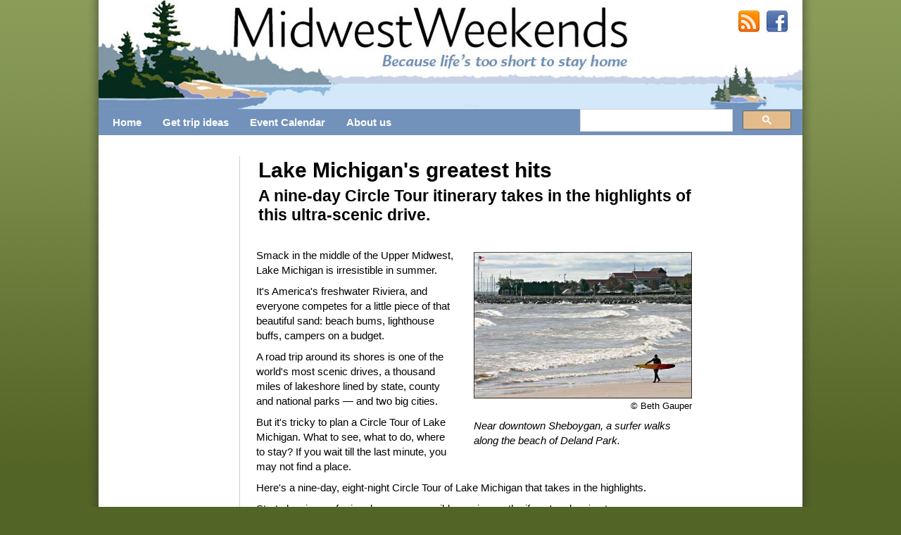

--- FILE ---
content_type: text/html
request_url: https://midwestweekends.com/plan-a-trip/touring/lake-michigan/lake-michigan-circle-tour-highlights/
body_size: 8314
content:
<!DOCTYPE html><html><head><script async src="https://www.googletagmanager.com/gtag/js?id=G-KLDMYLB3P3"></script><script>window.dataLayer = window.dataLayer || [];
function gtag() {
  dataLayer.push(arguments);
}
gtag('js', new Date());
gtag('config', 'G-KLDMYLB3P3');</script><meta charset="utf-8"><meta name="viewport" content="width=device-width, initial-scale=1"><meta http-equiv="X-UA-Compatible" content="IE=edge"><meta name="msapplication-config" content="none"><meta name="updated" content="May 30, 2025"><meta name="referer" content="origin"><title>Circle Tour of Lake Michigan: What to see and do on a scenic drive</title><meta name="description" content="One-stop source for travel information on the Upper Midwest"><link href="https://fonts.googleapis.com/css?family=Trirong:400,400i,800" rel="stylesheet"><link rel="stylesheet" type="text/css" href="/css/style.css"><link rel="alternate" title="Midwestweekends.com - The Traveler's News" href="atom.xml" type="application/atom+xml"><link rel="alternate" title="Midwestweekends.com - The Traveler's News" href="rss.xml" type="application/rss+xml"><link rel="shortcut icon" href="/graphics/favicon.ico"><script type="application/ld+json">[{
  "@context": "https://schema.org",
  "@type": "BreadcrumbList",
  "itemListElement": [{"@type":"ListItem","position":1,"name":"Touring","item":"https://midwestweekends.com/plan-a-trip/touring"},{"@type":"ListItem","position":2,"name":"Lake Michigan","item":"https://midwestweekends.com/plan-a-trip/touring/lake-michigan"},{"@type":"ListItem","position":3,"name":"Lake Michigan's greatest hits"}]
}]</script><script>if (window.location.hostname === 'm.midwestweekends.com') {
  const path = window.location.pathname || '/';
  window.location = `https://midwestweekends.com${ path }`;
}</script></head><body><div id="wrapper"><div id="desktop-header"><div id="header"><ul id="social_networks"><!--li.email--><!--  a(title="free e-mail newsletter" href="../www.midwestweekends.com/emailSignup.html") E-mail newsletter--><li class="rss"><a title="RSS" href="/rss.xml" target="_blank">RSS</a></li><!--li.twitter--><!--  a(title="MidwestWeekends on Twitter" href="http://twitter.com/MidwestWeekends") MidwestWeekends on Twitter--><li class="facebook"><a title="MidwestWeekends on Facebook" href="http://www.facebook.com/pages/MidwestWeekendscom/104777055128" target="_blank">MidwestWeekends on Facebook</a></li></ul></div><div id="menu"><div class="search"><script>(function () {
var cx = '005080790043434952430:owombz81muo';
var gcse = document.createElement('script');
gcse.type = 'text/javascript';
gcse.async = true;
gcse.src = (document.location.protocol == 'https:' ? 'https:' : 'http:') +
'//cse.google.com/cse.js?cx=' + cx;
var s = document.getElementsByTagName('script')[0];
s.parentNode.insertBefore(gcse, s);
})();</script><gcse:searchbox-only resultsUrl="/search-results.html"> </gcse:searchbox-only></div><ul><li><a href="/">Home</a></li><li><a href="/plan-a-trip/">Get trip ideas</a></li><li><a href="/events/">Event Calendar</a></li><li><a href="/about/">About us</a></li><!--li--><!--  a(href="/ask_a_question/") Ask a question--></ul></div></div><div id="mobile-header"><header class="site-header mobile-header"><hgroup><div class="white-strip"></div><div class="logo-left"></div><h1>MidwestWeekends.com (mobile)</h1><h2>Because life's too short to stay home …</h2><div class="logo-right"></div></hgroup><nav><ul class="clearafter"><li><a href="/">Home</a></li><li><a href="/plan-a-trip">Trips</a></li><li><a href="/events">Events</a></li><li><a href="#" id="open-search">Search</a></li></ul></nav><div class="search-bar" id="search-box"></div></header></div><div id="everything"><div id="textcontent"><div id="related"><script async src="//pagead2.googlesyndication.com/pagead/js/adsbygoogle.js"></script><ins class="adsbygoogle" style="display:inline-block;width:160px;height:600px" data-ad-client="ca-pub-9146426679298298" data-ad-slot="2923057850"></ins><script>(adsbygoogle = window.adsbygoogle || []).push({});</script></div><div id="story"><h1>Lake Michigan's greatest hits</h1>
<h2>A nine-day Circle Tour itinerary takes in the highlights of this ultra-scenic drive.</h2>
<figure class="story-image"><div class="image-content"><img src="/media/images/s/h/sheboygan_surfer2.jpg" alt="A surfer in Sheboygan." /><p class="copyright">&copy; Beth Gauper</p><figcaption class="figure-caption">
Near downtown Sheboygan, a surfer walks along the beach of Deland Park.
</figcaption></div></figure>
<p>Smack in the middle of the Upper Midwest, Lake Michigan is irresistible
in summer.</p>
<p>It's America's freshwater Riviera, and everyone competes for a little
piece of that beautiful sand: beach bums, lighthouse buffs, campers on a
budget.</p>
<p>A road trip around its shores is one of the world's most scenic drives,
a thousand miles of lakeshore lined by state, county and national parks
— and two big cities.</p>
<p>But it's tricky to plan a Circle Tour of Lake Michigan. What to see,
what to do, where to stay? If you wait till the last minute, you may not
find a place.</p>
<p>Here's a nine-day, eight-night Circle Tour of Lake Michigan that takes
in the highlights.</p>
<p>Start planning as far in advance as possible — six months if you're
planning to camp over weekends in Michigan beach parks, 11 months in
Wisconsin parks.</p>
<p>For more, see <a href="/plan-a-trip/stay/camping/camping-lake-michigan/">Camping around Lake
Michigan</a>.</p>
<div class="ad-right"><script async src="//pagead2.googlesyndication.com/pagead/js/adsbygoogle.js"></script><!-- InText --><ins class="adsbygoogle" style="display:inline-block;width:300px;height:250px"  data-ad-client="ca-pub-9146426679298298" data-ad-slot="6743431184"></ins><script>(adsbygoogle = window.adsbygoogle || []).push({});</script></div>
<p>Plan up to a year in advance if you want to stay anywhere on holiday or
festival weekends in a beach town or in one of the many state-park
cabins.</p>
<p>For more, see <a href="/plan-a-trip/stay/cabins-cottages/michigan-state-park-cabins/">Michigan's great lake
cabins</a>.</p>
<p>For an overview of what you'll see, go to <a href="/plan-a-trip/touring/lake-michigan/circle-tour-lake-michigan/">Circling Lake
Michigan</a>.</p>
<p>For half a Circle Tour, with a short cut by ferry, see <a href="/plan-a-trip/touring/lake-michigan/lake-michigan-tour/">Lake Michigan
with kids</a>.</p>
<p>For details, see <a href="/plan-a-trip/touring/lake-michigan/plan-circle-tour-lake-michigan/">Planning a Circle Tour of Lake
Michigan</a>, which lists the biggest festivals.</p>
<p>The shoreline is 1,640 miles long, but it's about 1,100 miles by car,
or less if you want to skip one of the four largest peninsulas — the
Door in Wisconsin, the Garden in the Upper Peninsula and the Mission and
Leelanau in Lower Michigan.</p>
<p>Since you have to start somewhere, we start in Green Bay.</p>
<h3><em>Green Bay to the Straits of Mackinac, 255 miles</em></h3>
<figure class="story-image"><div class="image-content"><img src="/media/images/c/r/cross_village_legs.jpg" alt="Legs Inn in Cross Village." /><p class="copyright">&copy; Beth Gauper</p><figcaption class="figure-caption">
In Cross Village, the historic Legs Inn serves Polish food and beer.
</figcaption></div></figure>
<p>Get an early start if you want to see the best attractions along this
stretch, mostly along U.S. 2 through the Upper Peninsula.</p>
<p>Less than an hour from <a href="/plan-a-trip/family-friends/travel-with-kids/green-bay-kids/"><strong>Green
Bay</strong></a>,
you'll come to the <a href="https://peshtigofiremuseum.com/">Fire
Museum</a> in Peshtigo, where more than 1,000 people died in an 1871 forest fire
that largely was overlooked because the Great Chicago Fire happened the
same day.</p>
<p>Half an hour east of the Wisconsin-Michigan border, take a break on the
lovely beach at J.W. Wells State Park. In Escanaba, see the 1868 Sand
Point Lighthouse.</p>
<p>At this point, it's possible to head north on U.S. 41 for a detour to
Marquette or Pictured Rocks National Lakeshore, stops on the <a href="/plan-a-trip/touring/lake-superior/lake-superior-circle-tour-highlights/">Lake
Superior Circle Tour</a>.</p>
<p>Continuing east on U.S. 2, two unusual sites are worth a short detour.
On the Garden Peninsula, the intact but abandoned <a href="https://www.michigan.gov/mhc/museums/fayette">Fayette Historic
Townsite</a> was a boom town in
the 1880s, when its giant furnaces smelted ore into iron, then shipped
it to the big cities.</p>
<div class="ad-right"><script async src="//pagead2.googlesyndication.com/pagead/js/adsbygoogle.js"></script><!-- InText --><ins class="adsbygoogle" style="display:inline-block;width:300px;height:250px"  data-ad-client="ca-pub-9146426679298298" data-ad-slot="6743431184"></ins><script>(adsbygoogle = window.adsbygoogle || []).push({});</script></div>
<p>As soon as you're back on U.S. 2, it'll be time to turn off for Palms Brook State Park and its <a href="https://www.michigandnr.com/parksandtrails/Details.aspx?id=425&amp;type=SPRK">Kitch-iti-kipi Spring</a>, where you'll get onto a raft and propel yourself across the spring to
watch water bubbling from deep within the earth, like an underground
volcano.</p>
<p>On the Straits of Mackinac, either spend the night in <a href="https://stignace.com/">St.
Ignace</a>, take the ferry to Mackinac Island or
cross the Mackinac Bridge to spend the night in <a href="/plan-a-trip/history-heritage/frontier-history/mackinaw-city-colonial-michilimackinac/">Mackinaw
City</a>.</p>
<p>It's expensive to stay on the island, but it's worth it if you get up
early to enjoy the quiet before day-trippers arrive.</p>
<h3><a href="/plan-a-trip/touring/lake-michigan/best-sights-mackinac-island/">Mackinac Island</a>, a short ferry ride</h3>
<p>This fabled island really is spectacular. Get away from its
fudge-infested main street as soon as possible to tour Fort Mackinac and
bluffs lined by magnificent Golden Age &quot;cottages.&quot;</p>
<figure class="story-image"><div class="image-content"><img src="/media/images/l/u/ludington_big_sable.jpg" alt="Big Sable Point Lighthouse near Ludington." /><p class="copyright">&copy; Torsten Muller</p><figcaption class="figure-caption">
Tourists can climb the 1867 Big Sable Point Lighthouse in Ludington
State Park.
</figcaption></div></figure>
<p>Bicycles are the best way to see this car-free island. Bring or rent one
to circle it on the eight-mile Lake Shore Road and cross its rounded
hump — the Ojibwe called it Michilimackinac, land of the great turtle,
for the way its interior rises from the lake.</p>
<p>You'll see famous Arch Rock, the Sugar Loaf, the ruins of Fort Holmes,
nature trails and carpets of wildflowers.</p>
<h3><em>Mackinaw City to Traverse City, 106 miles</em></h3>
<p>Many people give short shrift to <a href="/plan-a-trip/history-heritage/frontier-history/mackinaw-city-colonial-michilimackinac/"><strong>Mackinaw
City</strong></a>, but that's where you'll find one of the lake's biggest family
attractions: Colonial Michilimackinac, a fur-trade post staffed by
interpreters who portray the year 1775, when the British controlled it.</p>
<p>If you also plan to go to Fort Mackinac on Mackinac Island, buy a Triple
Choice Ticket and visit Colonial Michilimackinac and also Old Mackinac
Point Lighthouse or Historic Mill Creek Discovery Park, which includes a
425-foot zip line and 50-foot-high forest canopy bridge.</p>
<figure class="story-image"><div class="image-content"><img src="/media/images/m/a/mackinac_arch_rock2.jpg" alt="Arch Rock on Mackinac Island." /><p class="copyright">&copy; Beth Gauper</p><figcaption class="figure-caption">
On Mackinac Island, tourists visit Arch Rock by foot, bicycle or
horse-drawn wagon.
</figcaption></div></figure>
<p>From Mackinaw City, drive west to Cross Village and have a meal at the
<a href="http://www.legsinn.com/">Legs Inn</a>, whose fieldstone façade is lined
with white stove legs. Founded by a Polish immigrant in 1921, it
combines Old World traditions with a quirky outsider-art aesthetic.</p>
<p>From Cross Village, the <a href="https://www.michigan.org/article/road-trip/stops-scenic-road-trip-along-m-119-and-tunnel-trees">Tunnel of
Trees</a>
follows the Lake Michigan shoreline to the old-money enclave of Harbor
Springs and the resort town of Petoskey.</p>
<p>In pleasant Charlevoix, take a stroll along the canal that connects Lake
Michigan to big Lake Charlevoix and see the stone &quot;<a href="https://www.visitcharlevoix.com/earl-young/">mushroom
houses</a>&quot; designed and
built by local resident Earl Young. You can even <a href="https://www.mushroomhouses.com/">rent
one</a> if you want.</p>
<h3><em>Traverse City to Empire via</em> <em>the Leelanau Peninsula</em> <em>, 85 miles</em></h3>
<p><a href="/plan-a-trip/outdoors-recreation/outdoors-towns/best-attractions-traverse-city/"><strong>Traverse
City</strong></a>
has an enviable spot at the foot of Grand Traverse Bay and two long
peninsulas. Swim from its beaches, bicycle the TART Trail, shop and eat
in its appealing downtown or take a cruise on the tall ship
<a href="https://tallshipsailing.com/manitou/">Manitou</a>.</p>
<figure class="story-image"><div class="image-content"><img src="/media/images/f/a/fayette_ruins2.jpg" alt="Ruins at Historic Fayette Townsite." /><p class="copyright">&copy; Beth Gauper</p><figcaption class="figure-caption">
The town of Fayette was a boom town in the 1880s.
</figcaption></div></figure>
<p>If you love lighthouses (and wineries), travel to the tip of the <a href="/plan-a-trip/outdoors-recreation/old-mission-peninsula-michigan-spring/">Old
Mission
Peninsula</a>
to see the Old Mission Point Lighthouse or up the Leelanau Peninsula to
<a href="https://www.grandtraverselighthouse.com/">Grand Traverse Lighthouse</a>.
You can stay there as a <a href="/plan-a-trip/history-heritage/lighthouses/volunteer-lighthouse-keepers/">volunteer
keeper</a>, and also at other lighthouses around the lake.</p>
<p>Then continue on to <a href="/plan-a-trip/touring/lake-michigan/sleeping-bear-dunes/"><strong>Sleeping Bear Dunes National
Lakeshore</strong></a>, the one
<em>required</em> stop on the Lake Michigan Circle Tour.</p>
<h3><em>Empire to Holland, 184 miles</em></h3>
<p>Get up early to play in the giant sandbox of Sleeping Bear Dunes. Do the
Dune Climb, swim from the beaches, hike the Empire Bluff trail and tube
down the Platte River.</p>
<p>Continue down the lake to Ludington State Park, where you can swim from
the beach, tube down the Sable River and walk or bike to the 1867 Big
Sable Point Lighthouse, which you can climb.</p>
<div class="ad-right"><script async src="//pagead2.googlesyndication.com/pagead/js/adsbygoogle.js"></script><!-- InText --><ins class="adsbygoogle" style="display:inline-block;width:300px;height:250px"  data-ad-client="ca-pub-9146426679298298" data-ad-slot="6743431184"></ins><script>(adsbygoogle = window.adsbygoogle || []).push({});</script></div>
<p>Just south of Ludington, you can go on a motorized dune ride over the
<a href="https://thinkdunes.com/">Silver Lake Sand
Dunes</a>. Then continue to the Dutch town of <a href="http://holland.org/">Holland</a> and
its beloved Big Red lighthouse on the beach. For a great beer, check out
<a href="https://www.newhollandbrew.com/">New Holland Brewing</a>.</p>
<h3>Holland to New Buffalo, 82 miles</h3>
<p>Spend part of the morning on the expansive beach of Holland State Park.</p>
<p>Now you're in serious tourist land, and the next stretch is thick with
fun little beach towns, each a worthy destination in itself.</p>
<p>In Saugatuck, browse the shops, and if you have time, visit <a href="https://saugatuck.com/business-listings/oval-beach/">Oval
Beach</a> via
hand-cranked chain ferry across the Kalamazoo River.</p>
<p>In South Haven, take a ride on the <a href="https://www.michiganmaritimemuseum.org/plan-your-visit/on-water-experiences/">Friends Good
Will</a>, a replica of an 1810 square-topsail sloop that's berthed at the
<a href="https://www.michiganmaritimemuseum.org/">Michigan Maritime Museum</a>.</p>
<figure class="story-image"><div class="image-content"><img src="/media/images/w/a/warren_dunes_sandcastles.jpg" alt="A sand castle at Warren Dunes." /><p class="copyright">&copy; Beth Gauper</p><figcaption class="figure-caption">
Sand castles line the beach at Warren Dunes State Park.
</figcaption></div></figure>
<p>In St. Joseph, ride the <a href="https://www.silverbeachcarousel.com/">carousel</a>
and swim from <a href="https://berriencounty.org/1295/Silver-Beach-County-Park">Silver
Beach</a>. Near
Sawyer, walk the dunes of <a href="https://www2.dnr.state.mi.us/ParksandTrails/Details.aspx?id=504&amp;type=SPRK">Warren Dunes State
Park</a>.</p>
<p>Then follow the old Red Arrow Highway to <a href="http://www.newbuffalo.org/">New
Buffalo</a> and its festive beach.</p>
<p>Each of these beach towns between <a href="https://www.michiganbeachtowns.com/blog/cheers-your-way-across-the-beachtowns-craft-beverage-trail/">Muskegon and South
Haven</a>
has its own craft brewery, as do the towns between <a href="https://swmichigan.org/food-and-drink/brewery">Benton Harbor and
New Buffalo</a>.</p>
<h3><em>New Buffalo to Racine, 145 miles</em></h3>
<p>New Buffalo is the last beach town before Indiana and <a href="https://www.nps.gov/indu/index.htm">Indiana Dunes
National Park</a>, whose scattered,
non-contiguous parts will puzzle many visitors.</p>
<p>West Beach, the closest to Chicago, is the easiest national-park beach
to get into. It's lovely, though flanked by steel mills.</p>
<p>You won't want to spend any time in Gary. And you won't have time to
fight your way through the Chicago suburbs to the city's lakefront,
which is lined by gorgeous beaches.</p>
<p>So <a href="/plan-a-trip/regions/chicago/">save Chicago for another
trip</a>
and keep on driving to the Wisconsin border, where you'll reconnect
with Lake Michigan at <a href="https://www.visitkenosha.com/">Kenosha</a>.
There's a beautiful sand beach and a whole bevy of lighthouses here,
along the harbor and up on the hill above downtown.</p>
<figure class="story-image"><div class="image-content"><img src="/media/images/k/e/kenosha_lighthouses.jpg" alt="Lighthouse in Kenosha." /><p class="copyright">&copy; Beth Gauper</p><figcaption class="figure-caption">
Two pierhead lights mark the harbor in downtown Kenosha.
</figcaption></div></figure>
<p>Continue to Racine, which also has a lovely beach. A bike trail connects
<a href="https://cityofracine.org/northbeach/">North Beach</a> to the Racine Zoo
and downtown.</p>
<h3><em>Racine to Two Rivers, 120 miles</em></h3>
<p>In
<a href="/plan-a-trip/arts-culture/art-architecture/wright-buildings-racine-wisconsin/"><strong>Racine</strong></a>, take a free tour of the Frank Lloyd Wright-designed SC Johnson
complex.</p>
<p>On the north end of town, stop to see the classic 1880 <a href="https://windpointlighthouse.org/">Wind Point
Lighthouse</a>, one of the tallest on the
Great Lakes. If you're there on the first Sunday of the month from June
through October, you can tour it.</p>
<p><a href="/plan-a-trip/regions/milwaukee/"><strong>Milwaukee</strong></a> is a destination in
itself, but you'll have time to cruise along its beautiful lakefront.
If you're there by noon, you'll get to see the &quot;wings&quot; of the
Milwaukee Art Museum close and open.</p>
<p>Milwaukee, of course, is a great place to drink beer and <a href="/plan-a-trip/shopping-eating/breweries-vineyards/milwaukee-brewery-tours/">tour a
brewery</a>.</p>
<p>A bit farther up the coast, Port Washington has a marina and a lighthouse on the hill.</p>
<figure class="story-image"><div class="image-content"><img src="/media/images/e/m/empire_platte_mouth.jpg" alt="Playing on the Platte River." /><p class="copyright">&copy; Beth Gauper</p><figcaption class="figure-caption">
The Platte River empties in Lake Michigan south of Empire.
</figcaption></div></figure>
<p><a href="/plan-a-trip/touring/lake-michigan/sheboygan-wisconsin/"><strong>Sheboygan</strong></a> has a lovely beach and the
remains of a shipwreck at Deland Park. Just up the hill, its John
Michael Kohler Arts Center has a blockbuster collection of  outsider
art, and admission is free.</p>
<p>In Manitowoc, stop at the Wisconsin Maritime Museum to tour the U.S.S.
Cobia submarine. If you plan ahead, you can even <a href="https://www.wisconsinmaritime.org/visit/stay-on-the-sub/">stay there
overnight</a>
— yes, in the submarine.</p>
<p>The paved Mariners Trail follows the lakeshore and connects Manitowoc to
<a href="/plan-a-trip/outdoors-recreation/bicycling/two-rivers-manitowoc/"><strong>Two
Rivers</strong></a>, birthplace of the ice-cream sundae.</p>
<h3>Two Rivers to Green Bay via Door County, 179 miles</h3>
<p>Just north of Two Rivers, stop at Point Beach State Forest — or better
yet, ride your bike there on the lovely Rawley Point Trail.</p>
<p>In <a href="/plan-a-trip/outdoors-recreation/outdoors-towns/sturgeon-bay/"><strong>Sturgeon
Bay</strong></a>, the
door to the Door Peninsula, stop to see the town's three lighthouses.</p>
<figure class="story-image"><div class="image-content"><img src="/media/images/s/i/sister_bay_resort.jpg" alt="Little Sister Resort in Door County." /><p class="copyright">&copy; Beth Gauper</p><figcaption class="figure-caption">
Kayakers push off from a resort in Sister Bay, on the Door Peninsula.
</figcaption></div></figure>
<p>The <a href="/plan-a-trip/regions/door-county/"><strong>Door Peninsula</strong></a> is worth
a long weekend, at least. But if you only have time for drive-by
sightseeing, you can see the highlights and take a stroll or two in a
lakefront park.</p>
<p>Head up the peninsula on the Lake Michigan side, stopping at <a href="https://www.doorcounty.com/experience/cave-point-county-park/">Cave Point
County
Park</a>
just south of Jacksonport. At Baileys Harbor, walk the boardwalk and
trails of <a href="https://www.ridgessanctuary.org/">Ridges Sanctuary</a>, home of
rare wildflowers and two old range lights.</p>
<p>If have time, continue around Rowleys Bay to Newport State Park and the
curving white-sand beach at Europe Bay.</p>
<p>Otherwise, turn around at Sister Bay and head down the Green Bay side,
stopping to look around Peninsula State Park and the charming towns of
Ephraim, <a href="/plan-a-trip/shopping-eating/shopping-towns/fish-creek-door-county/">Fish
Creek</a>
and <a href="/plan-a-trip/outdoors-recreation/lake-towns/egg-harbor-door-county/">Egg
Harbor</a>.</p>
<p>Then you're back in Green Bay. If you didn't get there before, or if
your kids need a break from driving, visit <a href="https://greenbaywi.gov/445/Bay-Beach">Bay Beach Amusement
Park</a>
and ride the Zippin Pippin, a replica of Elvis' favorite roller coast
in Memphis.</p>
<div class="last-updated">Last updated on January 20, 2022 </div>
</div></div><div class="adcolumn"><script async src="//pagead2.googlesyndication.com/pagead/js/adsbygoogle.js"></script><ins class="adsbygoogle" style="display:inline-block;width:120px;height:600px" data-ad-client="ca-pub-9146426679298298" data-ad-slot="4731313019"></ins><script>(adsbygoogle = window.adsbygoogle || []).push({});</script></div><br style="clear:both"><div id="leaderboard"><script async src="//pagead2.googlesyndication.com/pagead/js/adsbygoogle.js"></script><ins class="adsbygoogle" style="display:inline-block;width:728px;height:90px" data-ad-client="ca-pub-9146426679298298" data-ad-slot="9931292435"></ins><script>(adsbygoogle = window.adsbygoogle || []).push({});</script></div></div><div id="footer"><div class="footer-links"><ul><li><a href="/plan-a-trip/">Plan A Trip</a></li><li><a href="/about/">Meet Us</a></li><li><a href="/privacy/">Privacy Policy</a></li><li><a href="/events-policy/">Events Policy</a></li><!--li: a(href="/apps/contact.html") Contact us--><li><a href="/advertising/">Advertising</a></li></ul><p>&copy; Beth Gauper, 2007 - <span id="cyear"></span>  all rights reserved</p><script>document.getElementById('cyear').innerText = new Date().getFullYear();</script></div></div></div><div class="site-msg-container" id="web-compoment-msg"><div class="msg-outline"><p>Your browser does not support our events calendar page. Please consider an update.</p></div></div></body><script type="text/javascript" src="/js/global.js"></script><script type="text/javascript" src="/js/mobile-search.js" async></script><!--script(type='text/javascript', src="/js/jquery-1.3.2.min.js", async)--><script>if (window.location.href.indexOf('events') > -1  && !('customElements' in window)) {
  document.getElementsByClassName('site-msg-container')[0].style.display = 'block';
}</script><script type="text/javascript">const lastUpdate = Array.from(document.getElementsByTagName('meta'))
  .filter(x => x.name == 'updated')
  .map(x => x.content)[0];
const dateline = document.createElement('p');
dateline.textContent = `Last update: ${formatDate(lastUpdate)}`;
dateline.setAttribute('class', 'story-dateline');
Array.from(document.getElementById('story').children)
  .pop()
  .after(dateline)
Array.from(document.getElementsByClassName('last-updated'))
  .forEach(x => x.remove())</script></html>

--- FILE ---
content_type: text/html; charset=utf-8
request_url: https://www.google.com/recaptcha/api2/aframe
body_size: 116
content:
<!DOCTYPE HTML><html><head><meta http-equiv="content-type" content="text/html; charset=UTF-8"></head><body><script nonce="GmPhJweDYCXpvZb6zgNQ5Q">/** Anti-fraud and anti-abuse applications only. See google.com/recaptcha */ try{var clients={'sodar':'https://pagead2.googlesyndication.com/pagead/sodar?'};window.addEventListener("message",function(a){try{if(a.source===window.parent){var b=JSON.parse(a.data);var c=clients[b['id']];if(c){var d=document.createElement('img');d.src=c+b['params']+'&rc='+(localStorage.getItem("rc::a")?sessionStorage.getItem("rc::b"):"");window.document.body.appendChild(d);sessionStorage.setItem("rc::e",parseInt(sessionStorage.getItem("rc::e")||0)+1);localStorage.setItem("rc::h",'1762049366657');}}}catch(b){}});window.parent.postMessage("_grecaptcha_ready", "*");}catch(b){}</script></body></html>

--- FILE ---
content_type: text/css
request_url: https://midwestweekends.com/css/style.css
body_size: 5945
content:
@media print {
    body {
        font-size: 8pt
    }

    #header {
        display: none
    }

    #footer {
        display: none
    }

    #menu {
        display: none
    }

    form {
        display: none
    }

    #everything {
        display: inline
    }

    #related {
        display: none
    }

    #breadcrumbs {
        display: none
    }

    #story {
        border: none;
        margin: 0
    }

    #printheader {
        border-bottom: 6px double #000;
        background: url(https://midwestweekends.com/printstory.gif) no-repeat
    }

    #printheader span {
        font-size: 28px
    }

    #emailsignup {
        display: none
    }
}

@media screen {

    #mobile-header {
        display: none;
    }

    body {
        padding: 0;
        background: #536526 url(/graphics/body_background.jpg) 0 0 fixed repeat-x;
        font: 15px/21px Verdana, Helvetica, Arial, 'sans-serif';
        margin: 0 auto;
    }

    h1 {
        font: bold 21px Arial, Helvetica, Verdana, Tahoma, sans-serif;
        color: #003399;
        margin: 0 0 0.2em 0;
        padding: 3px 0;
    }

    h1 a {
        color: #003399;
        text-decoration: none
    }

    h1 a:hover {
        color: #f00;
        text-decoration: underline
    }

    h2 {
        font: bold 16px Arial, Helvetica, Verdana, Tahoma, sans-serif;
        color: #333;
        margin: 0 0 0.8em
    }

    h2 a {
        color: #000;
        text-decoration: none
    }

    h2 a:hover {
        color: #f00;
        text-decoration: underline
    }

    .homepage-fastplan h2 {
        font: bold 21px Arial, Helvetica, Verdana, Tahoma, sans-serif;
        color: #003399;
        margin: 0 0 0.2em 0;
        padding: 3px 0;
    }

    .homepage-fastplan h2:before {
        content: "Fast Plans/"

    }

    h3 {
        font: bold 20px Arial, Helvetica, Verdana, Tahoma, sans-serif;
        color: #000
    }

    p {
        margin: 0 0 0.6em
    }

    em {
        font-weight: bold;
        font-style: normal;
    }

    #printheader {
        display: none
    }

    #wrapper {
        width: 1000px;
        background: url(/graphics/content_background.png) repeat-y;
        margin: 0 auto;
        padding: 0 17px;
    }

    .reskin-ad {
        display: none;
        height: 1200px;
        width: 200px;
        overflow: hidden;
    }

    #reskin-left {
        position: fixed;
        margin-left: -200px;
        top: 0;
        text-align: right;
    }

    #reskin-right {
        position: fixed;
        margin-left: 1000px;
        top: 0;
    }


    #header {
        height: 155px;
        position: relative;
        background: url(/graphics/midwestweekends_header.jpg) no-repeat;
    }

    ul#social_networks {
        margin-bottom: 10px;
        height: 32px;
        position: absolute;
        right: 20px;
    }

    ul#social_networks li {
        float: left;
        margin-left: 8px;
        list-style: none;
    }

    ul#social_networks li a {
        background: url(/graphics/icons.png) no-repeat;
        width: 32px;
        height: 32px;
        display: block;
        text-indent: -9000px;
        overflow: hidden;
    }

    ul#social_networks .twitter a {
        background-position: 0 0;
    }

    ul#social_networks .facebook a {
        background-position: -80px 0;
    }

    ul#social_networks .email a {
        background-position: -40px 0;
    }

    ul#social_networks .rss a {
        background-position: -120px 0;
    }

    span.event_link_list {
        margin-right: 8px
    }

    .search {
        width: 30%;
        position: absolute;
        top: 0;
        right: 16px
    }

    /*#search input {font-size:11px;border:1px solid #679}*/
    #emailsignup {
        border: 1px solid #000;
        padding: 10px;
        background: #fff;
        margin: 0.5em 0;
    }

    #emailsignup h1 {
        font-size: 14px;
        color: #039;
        margin: 0 0 0.2em 0;
        padding: 3px 0;
        text-align: center;
    }

    #story #emailsignup h1 {
        font-size: 16px;
        color: #039;
        margin: 0 0 0.2em 0;
        padding: 3px 0;
    }

    #categorylisting #emailsignup h1 {
        font-size: 16px;
        color: #039;
        margin: 0 0 0.2em 0;
        padding: 3px 0;
    }

    #emailsignup p {
        color: #333;
    }

    #signupform input {
        font-size: 11px;
        border: 1px solid #679
    }

    #signupform input:focus {
        background: #cdf
    }

    .topicMenu {
        border: 2px solid #5e7fac;
        margin: 0;
        padding: 0 0.6em
    }

    .topicMenu ul {
        list-style: none;
        padding: 0;
        line-height: 1.6
    }

    .topicMenu li a {
        font-size: 14px;
        font-weight: bold;
        text-decoration: none
    }

    .topicMenu li a:hover {
        font-size: 13px;
        font-weight: bold;
        text-decoration: underline;
        color: #f00
    }

    #userloginbox, #profile {
        border: 1px solid #aaa;
        padding: 15px;
        width: 30em;
        margin: 0 auto;
        background: #eec
    }

    #userloginbox label, #profile label {
        width: 11em;
        float: left;
        clear: left;
        text-align: right;
    }

    #userloginbox input, #profile input {
        float: left;
        font-size: 10px;
        border: 1px solid #aaa;
        margin: 0 0.5em 0.8em;
    }

    #profile {
        width: 40em;
    }

    .formerrors {
        margin: 0.9em auto;
        background: #faa;
        border: 1px solid #aaa;
        width: 30em
    }

    label.required {
        color: #f00
    }

    label.required:after {
        content: "*"
    }

    .storyseparator {
        margin-bottom: 0.1em;
    }

    #columnLeft {
        width: 200px;
        float: left;
        padding: 8px
    }

    #columnLeft h4 {
        background: #5e7fac;
        padding: 5px;
        color: #fff;
        font-size: 15px;
        margin: 0;
        margin: 0.8em 0 0
    }

    #columnLeft h5 a {
        font: bold 14px Arial, Helvetica, sans-serif;
        text-decoration: none
    }

    #columnLeft h5 a:hover {
        color: #f00;
        text-decoration: underline
    }

    #columnLeft h5 {
        margin: 1em 0 0.2em;
    }

    #columnLeft h6 {
        margin: 0 0 1.5em;
        font-size: 13px;
        line-height: 1.4;
        font-weight: normal
    }

    #columnLeft .subMenu li {
        list-style: none;
        font-size: 12px;
        margin-bottom: 0.2em;
        background: #ccc;
        border-bottom: 2px solid #00f;
        padding: 5px
    }

    #columnLeft .subMenu li a {
        text-decoration: none;
        font-weight: bold
    }

    #columnLeft .subMenu li a:hover {
        color: #fff;
        text-decoration: none;
        font-weight: bold
    }

    #columnLeft .subMenu {
        padding: 0
    }

    #columnMain {
        padding: 12px;
        margin: 0 155px 0 215px;
        clear: none;
    }

    #columnMain .columnSub {
        float: left;
        width: 47%;
        margin: 0 1.5%;
    }

    #columnMain .storythumb {
        float: left;
        margin-top: 0.4em;
        width: 100%;
        display: block;
    }

    #columnMain .storythumb img {
        margin: 0 8px 8px 0;
        width: 100%;
    }

    #columnRight {
        width: 150px;
        float: right;
        padding: 12px;
        clear: none
    }

    #archive_list h2 a {
        color: #00f;
        text-decoration: underline;
        font-size: 14px;
        font-weight: bold;
    }

    #archive_list h2 {
        margin: 1.5em 0 0
    }

    #signup {
        clear: both;
        border: 1px solid #000;
        padding: 10px;;
        margin: 1.4em 50px
    }

    #everything {
        position: relative;
        top: 2em;
        padding-bottom: 15px;
        clear: both;
        overflow: hidden;
        font-family: Arial, Helvetica, Verdana, Tahoma, sans-serif;
    }

    #everything .homepage {
        top: -1.5em;
        display: block;
        position: relative;
    }

    #textcontent, #homepage {
        margin-right: 160px;
        padding: 0 0 20px 20px;
    }

    #homepage h2 {
        margin: 0 0 0.3em;
        font-size: 13px;
        letter-spacing: 0.03em
    }

    .left {
        float: left;
        margin: 10px 10px 10px 0;
    }

    .right {
        float: right;
        margin: 10px 0 0 10px;
    }

    .ad-right {
        float: left;
        width: 300px;
        margin: 0.5em 1em 0 0;
    }

    #col1 {
        width: 48%;
        float: left;
        margin: 10px 1%
    }

    #col2 {;
        margin: 10px 0 0 51%;
        padding-left: 15px;
        border-left: 1px #999 solid
    }

    #ads {
        float: right;
        width: 155px;
        vertical-align: top;
        margin: 4em 18px 0 2%;
        text-align: right;
    }

    #menu {
        background: #7292BB;
        margin: 0;
        vertical-align: middle;
        padding: 8px 5px;
        font-size: 100%;
        width: 990px;
        position: relative
    }

    #menu ul {
        display: inline;
        margin: 0;
        padding: 0
    }

    #menu li {
        display: inline;
        color: #fff;
    }

    #menu li a {
        padding: 5px 15px;
        color: #fff;
        text-decoration: none;
        font-weight: bold
    }

    #menu li a:hover {
        background: #D3E8F9;
        padding: 5px 15px;
        color: #000
    }

    #menu .selected {
        font-weight: bold;
        background: #000;
        padding: 5px 15px
    }

    #forummain {
        margin: 1em;
        width: 90%;
        font-size: 12px
    }

    #forummain tr {
        border: 1px solid #000
    }

    #forummain thead {
        margin-bottom: 4em
    }

    #forumhead td {
        font-size: 13px;
        border-bottom: 3px double #000;
    }

    .forumsectiontitle {
        font-size: 14px
    }

    .forumsectiondescription {
        font-size: 11px
    }

    .forumrow {
    }

    .pubarticlelist li {
        list-style: none;
        font: bold 12px/18px Arial, Verdana, Tahoma, sans-serif;
    }

    .numposts {
        text-align: center;
        width: 4em
    }

    .postheader {
        color: #fff;
        background: #004e5c;
        vertical-align: middle;
        height: 1.5em
    }

    .postheader h3 {
        padding: 0;
        margin: 0.3em 0.4em
    }

    #sidebarloginbox input {
        font-size: 10px
    }

    #sidebarloginbox {
        font-size: 9px
    }

    .userdetails {
        font-size: 10px
    }

    .commentcontent {
        vertical-align: top;
        margin: 0.5em 0 0.5em 0.5em;
        padding-bottom: 0.5em
    }

    #forumcontent {
        margin-right: 20px;
        padding: 0 0 20px 20px;
    }

    #forumcategory {
        margin: 0 -5px 0 22%;
        border-left: 1px solid #999;
        padding: 0 1.5em;
    }

    #forumcategory h1 {
        font: bold 27px Arial, Helvetica, Verdana, Tahoma, sans-serif;
        color: #000;;
        margin: 0 0 0.6em 0;
        padding: 3px
    }

    #forumcategory h2 {
        font: bold 17px Arial, Helvetica, Verdana, Tahoma, sans-serif;
        color: #000;;
        margin: 0 0 0.6em 0;
        padding: 3px
    }

    td {
        vertical-align: top
    }

    td.column {
        font-size: 100%;
        padding-top: 0;
        margin: 0;
        vertical-align: top
    }

    td.column ul {
        padding-left: 1em;
        margin: 0
    }

    td.column h2 {
        font-size: 17px;
        margin: 1.2em 0 0.4em;
    }

    td.column li {
        list-style-type: square;
        list-style-position: outside;
        margin-left: 8px;
        font-size: 13px;
        line-height: 1.4
    }

    #toolbar {
        border-bottom: 1px solid #000;
        padding: 6px;
        font-size: 10px
    }

    #toolbar input {
        border: 1px solid #000;
        margin: 0;
        parring: 0
    }

    .container {
        padding: 4px;
        margin: 0 0 15px;
    }

    .advertisement {
        color: #999;
        font-size: 80%;
        margin-bottom: 15px
    }

    .advertisement:before {
        content: "Advertisement"
    }

    .advertisement {
        overflow: hidden;
    }

    .advertisement a img {
        border: none
    }

    #related {
        width: 20%;
        float: left;
        margin-right: 1em;
    }

    #related h4 {
        font: bold 16px Arial, Helvetica, Verdana, Tahoma, sans-serif
    }

    #related ul {
        margin: 0;
        padding: 0
    }

    #related li {
        list-style: none;
        padding: 0;
        margin: 0 0 0.6em;
        font-size: 11px;
    }

    #related .subtitle {
        font-size: 90%;
        color: #555
    }

    #story {
        margin: 0 -5px 0 22%;
        padding: 0 1.5em;
        width: 625px;
        border-left: 1px solid #cccccc;
    }

    #story h1 {
        font: bold 30px Arial, Helvetica, Verdana, Tahoma, sans-serif;
        color: #000;;
        margin: 0;
        padding: 3px
    }

    #story h2 {
        font: bold 23px Arial, Helvetica, Verdana, Tahoma, sans-serif;
        color: #000;;
        margin: 0 0 1.3em;
        padding: 3px
    }


    #story ol,
    #story ul {

    }

    #story li {
        list-style-position: outside;

    }

    #footer {
        margin-top: 10px;
        border-top: 1px solid #000;
        padding: 5px;
        text-align: center;
        background: #ffffff;
        width: 990px;
    }

    #storylisting {
        margin: 0 0 0 19%;
        border-left: 1px solid #999;
        padding: 0 1.5em;
        border-right: 1px solid #999
    }

    #storylisting h1 {
        font-size: 32px;
        text-align: center;
        margin: 0 0 0
    }

    #storylisting h2 {
        font-size: 19px;
        margin: 1em 0 0.4em
    }

    #storylisting h3 {
        font-size: 14px;
        font-weight: bold;
        margin: 0 0 0.6em
    }

    #storylisting h2 a:hover {
        color: #f00;
        text-decoration: underline
    }

    #breadcrumbs {
        margin: 10px 1.5em 1em;
    }

    #pagecontent {
        margin: 1em 2em
    }

    #col_left {
        margin: 0 0 2em 7em;
        width: 50%;
        float: left;
    }

    #col_right {
        margin: 2em 0 0 65%;
    }

    #col_right img {
        margin-top: 2.5em;
    }

    #onecol_wide #textcontent {
        margin-right: 20px;
    }

    #onecol_wide #textcontent table {
        width: 100%;
    }

    #onecol_wide #textcontent td {
        width: 33%;
        margin: 0 5px;
    }


    .cntr_no_wrap {
        margin: 0 auto
    }

    #categorylisting {
        margin: 0 0 0 20%;
        border-left: 1px solid #999;
        padding: 0 1.5em;
        border-right: 1px solid #999;
    }

    #categorylisting h1 {
        font-size: 32px;
        text-align: center;
        margin: 0.5em 0 0.8em;
    }

    #categorylisting h2 {
        font-size: 19px;
        margin: 0.6em 0 0.4em;
    }

    #categorylisting h2 a {
        font-size: 19px;
        margin: 0.6em 0 0.4em;
        color: #039
    }

    #categorylisting h3 {
        font-size: 14px;
        font-weight: bold;
        margin: 0 0 0.6em
    }

    #categorylisting h2 a:hover {
        color: #f00;
        text-decoration: underline
    }

    .applet {
        border: 1px solid #5e7fac;
        margin-bottom: 1.8em;
        width: 274px
    }

    .applet ul {
        list-style: none;
        padding: 0 0.8em;
        margin: 0
    }

    .applet li {
        padding: 0;
        margin: 0
    }

    .applet h3 {
        margin-top: 0;
        padding: 0.4em 0.8em;
        background: #5e7fac;
        color: #fff;
        font-size: 14px
    }

    .applet .title {
        font-size: 12px;
        font-weight: bold
    }

    .applet .smallink {
        font-size: 90%;
    }

    #fastplanlist {
        margin: 0 200px 2em 20%;
        padding-left: 2em;
        border-left: 1px solid #999
    }

    #fp_inlinelist {
        display: inline
    }

    #fp_inlinelist li {
        display: inline;
        list-style-type: circle
    }

    #fp_inlinelist li:after {
        content: ', '
    }

    #resultsummary {
        border: 1px solid #000;
        padding: 6px;
        margin: 2em 7em 1em;
        text-align: center
    }

    #summaryline {
        display: block;
        font-size: 10px;
        margin: 0
    }

    #pagelist li {
        list-style: none;
        display: inline
    }

    .resultlink:hover {
        padding: 4px;
        border: 1px solid #ddb;
        background: #f2f2d2;
        margin: 0
    }

    .resultlink {
        padding: 4px;
        margin: 1px;
        text-decoration: none
    }

    .updated {
        font-size: 90%;
        font-style: oblique
    }

    .story-dateline {
        color: #808080;
        font-style: oblique;
        font-size: 80%;
        position: relative;
    }

    .storyarea1 {
        padding: 10px;
        border: 1px solid #000;
        margin: 0 0 0.8em 0.8em;
        width: 200px;
        float: right;
    }

    /****************************************************************
        styles for ad zones
     ****************************************************************/
    div.adcolumn {
        position: absolute;
        top: 40px;
        left: 870px;
        padding-right: 10px;
        width: 130px
    }

    div.adcolumn a {
        color: #333;
        text-decoration: none
    }

    #intext, #intext-2, #intext-3 {
        float: left;
        margin-right: 8px;
        margin-bottom: 8px
    }

    #intext a, #intext-2 a, #intext-3 {
        margin-right: 8px;
        margin-bottom: 8px;
        border: none
    }

    #leaderboard {
        text-align: center
    }

    #rtinterstitial {
        margin-bottom: 10px
    }

    #leftinterstitialhome {
        width: 200px;
        text-align: center;
        margin-top: 15px;
    }

    #skyscraperhome {
        margin: 100px 0 200px
    }

    /****************************************************************
        styles for maps
     ****************************************************************/
    #map {
        background: url(/graphics/mww_home_background_map.jpg) no-repeat;
    }


    #iconsmap img {
        width: 100%
    }

    #iconsmap {
        width: 100%;
        height: 209px;
        position: relative;
        left: -10px;
        top: -5px;
        overflow: hidden
    }

    #iconsmap li a {;
        position: absolute;
        display: block;
    }

    #iconsmap ul {
        list-style: none;
        position: absolute;
        top: 0px;
        left: 0px;
        margin: 0
    }

    #iconsmap a span {
        visibility: hidden;
        padding: 0;
    }

    #iconsmap a {
        padding: 0;
        margin: 0;
        text-decoration: none
    }

    #iconsmap img {
        position: absolute;
        top: 0px;
        left: -8px
    }

    #regionicons {
        list-style: none;
        margin: 0;
        padding: 0;
        position: absolute;
        top: 0;
        left: 0;
    }

    #regionicons li {
        position: absolute;
        list-style: none
    }

    #regionicons a {
        display: block;
        position: absolute;
        padding: 0;
        margin: 0;
        color: #000;
        text-transform: uppercase;
        font-weight: bold;
        font-size: 9px;
        line-height: 1.2;
        text-align: center;
        letter-spacing: -0.06em;
        text-decoration: none;
    }

    #regionicons a:hover {
        color: #00f;
    }

    #mapbg {
        position: relative;
        width: 500px;
        height: 375px;
        overflow: hidden;
        padding: 3px;
        border: 2px solid #6d8594;
        margin: 15px 20px 10px 0;
        font-size: 9px;
        float: right
    }

    #mapbg img {
        padding: 0;
        margin: 0;
    }

    #canoe {
        left: 138px;
        top: 39px;
    }

    #michigan_beaches {
        left: 403px;
        top: 284px;
    }

    #ironrange {
        left: 150px;
        top: 68px;
    }

    #itasca {
        left: 48px;
        top: 79px;
    }

    #nshore {
        left: 198px;
        top: 67px;
    }

    #apostles {
        left: 224px;
        top: 98px;
    }

    #keweenaw {
        left: 300px;
        top: 96px;
    }

    #potholes {
        left: 45px;
        top: 118px;
    }

    #brainerd {
        left: 95px;
        top: 101px;
    }

    a#duluth {
        left: 161px;
        top: 105px;
        color: #b9c6df;
    }

    #mnriver {
        left: 59px;
        top: 180px;
    }

    a#tc {
        left: 134px;
        top: 187px;
        color: #b9c6df;
    }

    #coteau {
        left: 53px;
        top: 234px;
    }

    #snow {
        left: 267px;
        top: 119px;
    }

    #bluff {
        left: 195px;
        top: 250px;
    }

    #historic_towns {
        left: 110px;
        top: 216px
    }

    #door {
        left: 351px;
        top: 186px;
    }

    #northern {
        left: 224px;
        top: 136px;
    }

    a#madison {
        left: 262px;
        top: 266px;
        color: #b9c6df;
    }

    a#milwaukee {
        left: 295px;
        top: 283px;
        color: #b9c6df
    }

    a#chicago {
        left: 299px;
        top: 315px;
        color: #b9c6df;
    }

    a#thunder {
        left: 267px;
        top: 24px;
        color: #ffffff;
    }

    #big_lakes {
        left: 392px;
        top: 125px;
    }

    #kettles {
        left: 303px;
        top: 254px;
    }

    #dells {
        left: 256px;
        top: 252px;
    }

    #miss {
        left: 169px;
        top: 211px;
    }

    #coulees {
        left: 228px;
        top: 240px;
    }

    #stcroix {
        left: 155px;
        top: 164px;
    }

    #chippewa {
        left: 198px;
        top: 180px;
    }

    #nicolet {
        left: 292px;
        top: 171px;
    }

    #riverroad {
        left: 204px;
        top: 289px;
    }

    #ccountry {
        left: 245px;
        top: 280px;
    }

    #lakestrails {
        left: 112px;
        top: 262px;
        width: 50px;
    }

    #heritagetowns {
        left: 144px;
        top: 322px;
        width: 50px;
    }

    #wisconsin_resorts {
        left: 254px;
        top: 164px;
    }

    #wisconsin_river_towns {
        left: 264px;
        width: 70px;
        top: 222px;
    }

    #chicago_getaways {
        left: 275px;
        top: 305px;
    }


}

.fclear {
    clear: both
}


/****************************************************************
    Styles for the slideshow companion page
 ****************************************************************/

#textcontent-companion {
    padding: 0 0 20px 20px;
}

#textcontent-companion #col_left {
    width: 528px;
    float: left;
    margin: 0 0 2em 1em;
}

#slideshow {
    margin-right: 46px;
    width: 370px;
    height: 313px;
    background: #aaa;
    position: relative;
    overflow: hidden;
    float: right;
}

#slideshow #navbar {
    position: absolute;
    top: 278px;
    height: 35px;
    width: 100%;
    background: #000;
}

#slideshow .slide {
    position: absolute;
    top: 0;
    left: 0;
    display: none;
}

#slideshow #navbar #controls {
    float: right;
    color: #fff;
    margin-right: 10px;
    width: 80px;
}

#navbar #slidecaption {
    width: 250px;
    color: #fff;
    font-size: 10px;
    height: 20px;
    margin: 4px 0;
    margin-left: 8px;
    line-height: 1.3;
    left: left;
}

#navbar span#prev {
    display: block;
    cursor: pointer;
    height: 25px;
    width: 14px;
    background: url(/graphics/nav_elements.png) no-repeat;
    margin-top: 5px;
    float: right;
    text-indent: -600px;
}

#navbar span#next {
    display: block;
    cursor: pointer;
    height: 25px;
    width: 14px;
    background: url(/graphics/nav_elements.png) no-repeat -42px 0;
    margin-top: 5px;
    float: right;
    text-indent: -600px;
    margin-left: 5px;
}

#navbar span#pause {
    display: block;
    cursor: pointer;
    height: 25px;
    width: 25px;
    background: url(/graphics/nav_elements.png) no-repeat -12px 0;
    margin-top: 5px;
    float: right;
    text-indent: -600px;
    margin-left: 2px;
}

#navbar span#play {
    display: block;
    cursor: pointer;
    height: 25px;
    width: 25px;
    background: url(/graphics/nav_elements.png) no-repeat -61px 0;
    margin-top: 5px;
    float: right;
    text-indent: -600px;
    margin-left: 2px;
    display: none;
}

#storylist {
    clear: both;
    margin-top: 10px;
}

#storylist ul {
    margin: 0;
    padding: 0 0 0 12px;
}

#storylist ul li {
    list-style: none;
    margin: 0;
    margin-right: 22px;
    margin-bottom: 25px;
    padding: 0;
    float: left;
    width: 290px;
}

#storylist h3 a {
    font-size: 16px;
    color: #039;
    text-decoration: none;
}

#storylist h3 {
    margin-bottom: 0;
}

#storylist h4 {
    margin-top: 8px;
    margin-bottom: 12px;
    font-size: 13px;
}

.sharing {
    padding: 10px 0;
    text-align: left;
    border-top: 1px solid #999;
    border-bottom: 1px solid #999;
    margin: 15px;
    0;
}

/** Styles for the Event submission form */

#event_form ul {
    list-style: none;
}

#event_form li {
    margin-bottom: 8px;
}

#event_form label {
    width: 80px;
    display: block;
    float: left;
}

#event_form input {
    border: 1px solid #999;
    width: 200px;
}

#event_form textarea {
    font-family: Helvetica, Arial, Verdana, sans-serif;
}

/** Styles for the featured places list
    Thanks to: http://www.ruzee.com/blog/2007/05/align-list-items-horizontally-with-css
*/

.fp_list {
    list-style: none;
    margin-left: 0 0 0 25px;
}

.fp_list img {
    margin-bottom: 8px;
}


.fp_list li {
    width: 150px;
    margin: 0 18px 15px 18px;
    display: inline-block;
    vertical-align: top;
    word-wrap: break-word;
}

* html .fp_list li {
    display: inline;
}

* + html .fp_list li {
    display: inline;
}

.fp_list li > * {
    display: table;
    table-layout: fixed;
    overflow: hidden;
}

.footer-links {
    display: inline;
}

.footer-links li {
    display: inline-block;
    margin-right: 1em;
}

.bordered-intext {
    margin: 20px 0;
    border-top: 1px solid #999;
    border-bottom: 1px solid #999;
}

.story-image {
    float: right;
    margin: 0 0 15px 1.5em;
    width: 310px;
    padding: 6px;
}

.figure-caption {
    font-size: 15px;
    font-style: italic;
    clear: both;
}

.story-image img {
    width: 100%;
    clear: both;
    display: block;
}

.story-image .copyright {
    float: right;
    clear: both;
    font-size: 85%;
}

#categorylisting li {
    list-style-type: none;
    margin-bottom: 2em;
}

.pat-right {
    float: right;
    width: 510px;
    clear: both;
    margin-right: 20px;
}

.pat-left {
    width: 43%;
    margin-top: 0;
    padding: 0;
    left: 15px;
    position: relative
}

.hp-story {
    margin-bottom: 3.8em;
}

.hp-story img {
    width: 100%
}

.fast-plan-content img {
    float: left;
    margin: 0 1.2em 1em 0;
}

#categorylisting .fast-plan-content h2 {
    font-size: 21px;
    margin-bottom: 0.8em;
}

@media screen and (max-width: 600px) {

    #everything {
        top: 0;
    }

    #desktop-header {
        display: none;
    }

    #mobile-header {
        display: block;
    }

    body {
        font-size: 15px;
        line-height: 1.3;
        margin: 0;
        background: #fff;
    }

    #wrapper {
        width: 100%;
        padding: 0;
        background: #fff;
        margin-right:0px;
        /*overflow-x: hidden;*/
    }

    #header {
        width: 100%;
    }

    #menu {
        width: 100%;
        overflow: hidden;
        padding: 0;
        margin: 0;
    }

    #related {
        display: none;
    }

    #story {
        padding: 0;
        margin: 0;
        border: none;
        width: 100%;
    }

    #textcontent {
        margin: 0;
        padding: 20px;
        font-size: 15px;
        line-height: 1.35;
    }

    #textcontent p {
        margin-bottom: 1.2em;
    }

    #footer {
        display: none;
    }

    #columnMain {
        margin: 2em 0;
    }

    .story-image {
        clear: both;
        position: relative;
        float: none;
        margin: 1.3em auto 2.3em;
        padding: 10px 0;
        border-top: 1px solid #888;
        border-bottom: 1px solid #888;
        width: 100%;
    }

    .story-image .copyright {
        margin-top: 6px;
    }

    .image-content {
        position: relative;
        margin: 0 auto;
        clear: both;
        max-width: 315px;
        padding: 0;
    }

    .story-image img {
        margin: 0;
        clear: both;
    }

    /* Mobile header styling */
    header.site-header {
        width: 100%;
        position: relative;
    }

    header hgroup {
        background: #8fbfef;
        position: relative;
        height: 50px;
    }

    header .white-strip {
        height: 35px;
        background: #fff;
        width: 100%;
        position: absolute;
        top: 0;
        left: 0;
    }

    header .logo-left {
        position: absolute;
        left: 0;
        height: 60px;
        width: 120px;
        background: url(/graphics/MidwestWeekend_mobile_header_sm.png) no-repeat;
    }

    .site-header h1 {
        text-indent: -9999px;
        background: url(/graphics/mobile-title-light.png) no-repeat;
        background-size: contain;
        background-repeat: no-repeat;
        max-height: 26px;
        width: 65%;
        position: relative;
        top: -2px;
        left: 20%;
    }

    h1 {
        font-weight: bold;
        font-size: 24px;
        color: #333;
        margin: 15px 0 8px;
    }

    .site-header h2 {
        display: none;
    }

    h2 {
        font-weight: bold;
        font-size: 20px;
        color: #333;
    }

    header .logo-right {
        position: absolute;
        right: 1%;
        top: 5px;
        height: 46px;
        width: 55px;
        background: url(/graphics/island-right.png) no-repeat;
    }

    nav ul {
        background: #7292bb;
        height: 38px;
        padding: 0;
        margin-block-start: 0;
        margin-block-end: 0;
    }

    header.site-header li {
        float: left;
        width: 25%;
        height: 25px;
        line-height: 25px;
        list-style-type: none;
    }

    nav a {
        height: 25px;
        line-height: 25px;
        color: #fff;
    }

    header.site-header li a {
        /* width: 20%; */
        height: 20px;
        line-height: 20px;
        font-size: 16px;
        padding: 8px 2.5%;
        text-decoration: none;
        text-align: center;
        display: block;
    }

    .clearafter:after {
        content: ".";
        width: 0;
        height: 0;
        visibility: hidden;
        clear: both;
    }

    .site-header .search-bar {
        background: #7292bb;
        padding: 5px 15px;
        display: none;
    }

    #columnLeft {
        display:none;
    }

    #columnMain .columnSub {
        width: 100%;
    }

    #story h1 {
        font-size: 24px;
    }

    #story h2 {
        font-size: 16px;
        line-height: 1.2;
        font-weight: normal;
        font-style: oblique;
    }

    .story-image:first-of-type {
        border: none;
    }

    /* homepage styling */
    .hp-story {
        position: relative;
        overflow: hidden;
        margin-bottom: 8px;
    }

    .hp-story > p {
        display: none;
    }

    .hp-story h1,
    .hp-story h2 {
        margin-left: 40%;
    }

    .hp-story h1 {
        font-size: 15px;
        margin-top: 0;
    }

    .hp-story h2 {
        font-size: 13px;
        font-weight: normal;
        font-style: oblique;
        line-height: 1.3;
    }

    #columnMain .fastplan-image,
    #columnMain .storythumb {
        float: left;
        width: 35%;
        position: absolute;
        top: 0;
    }

    #columnMain .fastplan-image,
    #columnMain .storythumb.this-week-thumb {
        float: left;
        width: 35%;
        position: relative;
        margin-right: 1.5em;
    }

    #columnMain .fastplan-image {

    }

    .story-summary {
        font-size: 13px;
    }

    .columnSub .container {
        margin-bottom: 0;
        padding: 0 4px;
    }

    #columnMain .columnSub {
        margin: 0;
    }

    #categorylisting {
        margin-left: 0;
    }

    #mapbg {
        display: none;
    }

    .pat-container {
        /*direction: rtl;*/
        display: flex;
        flex-direction: row-reverse;
        flex-wrap: wrap;
    }

    .pat-container table {
        width: 100%;
    }

    .pat-container > * {
        flex: 1 0 100%;
    }

    .pat-container td.column ul {
        padding-left: 0;
        font-style: oblique;
        /*display: none;*/
    }

    .pat-right {
        display: none;
    }

    .pat-left td.column h2 {
        font-size: 20px;
        font-style: normal;
        font-weight: 400;
    }

    .pat-left td.column li {
        list-style-type: none;
        list-style-position: outside;
        margin-left: 0;
        font-size: 13px;
        line-height: 1.4;
        display: initial;
    }

    .pat-left td.column li::after {
        content: ", "
    }

    .pat-left td.column a {
        text-decoration: none;
        color: #555;
    }

    .pat-left td {
        display: block;
        padding-right: 10%;
    }

    #col_left {
        margin: 0 0 2em 2em;
        width: 80%;
        float: left;
    }

    #col_right {
        display: block;
        width: 100%;
        margin: 2em 0 0 0;
    }

    #col_right img {
        display: block;
        margin: 2.5em auto 0;
    }

    .homepage-fastplan h2 {
        font-size: 15px;
        margin-top: 0;
        color: #003399;
        font-weight: bold;
        font-style: normal;
    }

    .homepage-fastplan p {
        display: block;
    }


}

.eventday__headline {
    text-align: center;
    margin: 1em 0 0.5em;
    font-size: 6vw;
}

.eventday__headline > .calendar-nav {
    display: inline-block;
    margin: 0 0.6em;
    cursor: pointer;
}

.eventday_headline .next {

}

.eventday_headline .prev {

}

.no-events {
    font-size: 1.2em;
    text-align: center;
    margin-bottom: 2em;
}

@media screen and (min-width: 601px) {
    .eventday__headline {
        font-size: 30px;
    }

    .event-content {
        max-width: 43em;
        margin: 0 2em;
    }
}

.site-msg-container {
    display: none;
    position: fixed;
    top: 0;
    width: 100%;
    height: 100%;
    background-color: rgb(51, 51, 51, 0.75);
}

.msg-outline {
    position: absolute;
    width: 100%;
    top: 45%;
    background: #fff;
    padding: 1em 0;
    text-align: center;
    border-top: 5px solid #d77;
    border-bottom: 5px solid #d77;
}


--- FILE ---
content_type: application/javascript
request_url: https://midwestweekends.com/js/global.js
body_size: 163
content:
const formatDate = date => {
  const months = ['January','February','March','April','May','June','July','August','September','October','November','December']
  const dateObj = new Date(date);
  return `${months[dateObj.getMonth()]} ${dateObj.getDate()}, ${dateObj.getFullYear()}`
}


--- FILE ---
content_type: application/javascript
request_url: https://midwestweekends.com/js/mobile-search.js
body_size: 768
content:
(function() {

  var cse_id = '005080790043434952430:owombz81muo',

    is_open = false,

    MSearch = {

      init: function() {
        document.getElementById('open-search').onclick = MSearch.onSearchClick;
      },

      onSearchClick: function(e) {
        e.preventDefault();
        if (!is_open) {
          MSearch.renderSearchElement();
        }
      },

      renderSearchElement: function() {
        document.getElementById('search-box').style.display = 'block';

        google.search.cse.element.render({
          div: "search-box",
          attributes: {
            resultsUrl: '/search-results.html'
          },
          tag: 'searchbox-only'
        });

        is_open = true;
      }
    };

  // Only load asynch box if we're NOT on the search results page
  if (window.location.pathname.indexOf('search-results') < 0) {
    MSearch.init();
  }
}());


